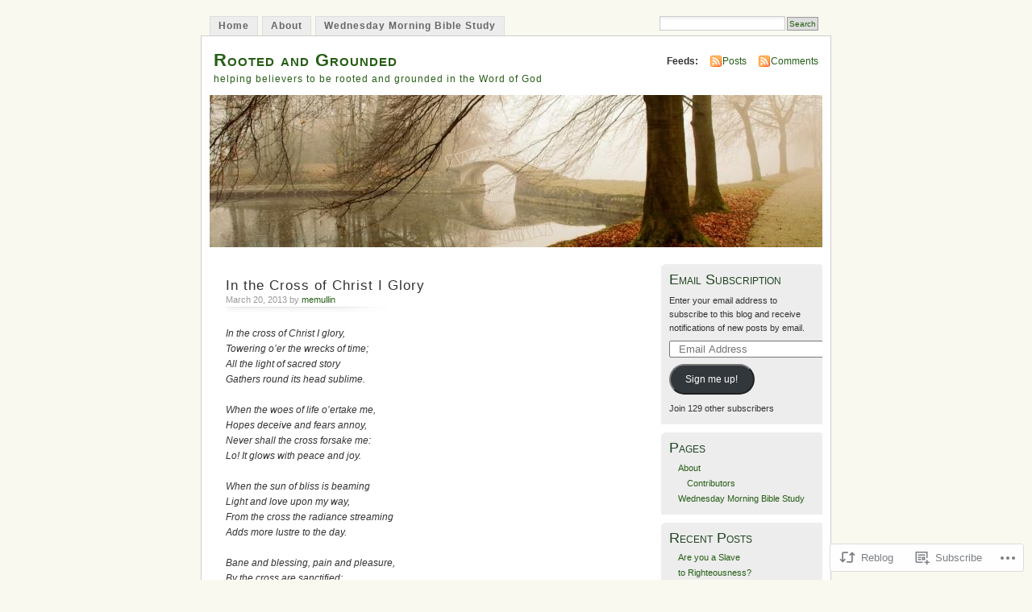

--- FILE ---
content_type: text/html; charset=UTF-8
request_url: https://rootedandgrounded.me/2013/03/20/in-the-cross-of-christ-i-glory/
body_size: 20116
content:
<!DOCTYPE html PUBLIC "-//W3C//DTD XHTML 1.0 Transitional//EN" "http://www.w3.org/TR/xhtml1/DTD/xhtml1-transitional.dtd">
<html xmlns="http://www.w3.org/1999/xhtml" lang="en">
<head profile="http://gmpg.org/xfn/11">
<meta http-equiv="Content-Type" content="text/html; charset=UTF-8" />
<title>In the Cross of Christ I Glory | Rooted and Grounded</title>
<link rel="pingback" href="https://rootedandgrounded.me/xmlrpc.php" />
<meta name='robots' content='max-image-preview:large' />

<!-- Async WordPress.com Remote Login -->
<script id="wpcom_remote_login_js">
var wpcom_remote_login_extra_auth = '';
function wpcom_remote_login_remove_dom_node_id( element_id ) {
	var dom_node = document.getElementById( element_id );
	if ( dom_node ) { dom_node.parentNode.removeChild( dom_node ); }
}
function wpcom_remote_login_remove_dom_node_classes( class_name ) {
	var dom_nodes = document.querySelectorAll( '.' + class_name );
	for ( var i = 0; i < dom_nodes.length; i++ ) {
		dom_nodes[ i ].parentNode.removeChild( dom_nodes[ i ] );
	}
}
function wpcom_remote_login_final_cleanup() {
	wpcom_remote_login_remove_dom_node_classes( "wpcom_remote_login_msg" );
	wpcom_remote_login_remove_dom_node_id( "wpcom_remote_login_key" );
	wpcom_remote_login_remove_dom_node_id( "wpcom_remote_login_validate" );
	wpcom_remote_login_remove_dom_node_id( "wpcom_remote_login_js" );
	wpcom_remote_login_remove_dom_node_id( "wpcom_request_access_iframe" );
	wpcom_remote_login_remove_dom_node_id( "wpcom_request_access_styles" );
}

// Watch for messages back from the remote login
window.addEventListener( "message", function( e ) {
	if ( e.origin === "https://r-login.wordpress.com" ) {
		var data = {};
		try {
			data = JSON.parse( e.data );
		} catch( e ) {
			wpcom_remote_login_final_cleanup();
			return;
		}

		if ( data.msg === 'LOGIN' ) {
			// Clean up the login check iframe
			wpcom_remote_login_remove_dom_node_id( "wpcom_remote_login_key" );

			var id_regex = new RegExp( /^[0-9]+$/ );
			var token_regex = new RegExp( /^.*|.*|.*$/ );
			if (
				token_regex.test( data.token )
				&& id_regex.test( data.wpcomid )
			) {
				// We have everything we need to ask for a login
				var script = document.createElement( "script" );
				script.setAttribute( "id", "wpcom_remote_login_validate" );
				script.src = '/remote-login.php?wpcom_remote_login=validate'
					+ '&wpcomid=' + data.wpcomid
					+ '&token=' + encodeURIComponent( data.token )
					+ '&host=' + window.location.protocol
					+ '//' + window.location.hostname
					+ '&postid=1160'
					+ '&is_singular=1';
				document.body.appendChild( script );
			}

			return;
		}

		// Safari ITP, not logged in, so redirect
		if ( data.msg === 'LOGIN-REDIRECT' ) {
			window.location = 'https://wordpress.com/log-in?redirect_to=' + window.location.href;
			return;
		}

		// Safari ITP, storage access failed, remove the request
		if ( data.msg === 'LOGIN-REMOVE' ) {
			var css_zap = 'html { -webkit-transition: margin-top 1s; transition: margin-top 1s; } /* 9001 */ html { margin-top: 0 !important; } * html body { margin-top: 0 !important; } @media screen and ( max-width: 782px ) { html { margin-top: 0 !important; } * html body { margin-top: 0 !important; } }';
			var style_zap = document.createElement( 'style' );
			style_zap.type = 'text/css';
			style_zap.appendChild( document.createTextNode( css_zap ) );
			document.body.appendChild( style_zap );

			var e = document.getElementById( 'wpcom_request_access_iframe' );
			e.parentNode.removeChild( e );

			document.cookie = 'wordpress_com_login_access=denied; path=/; max-age=31536000';

			return;
		}

		// Safari ITP
		if ( data.msg === 'REQUEST_ACCESS' ) {
			console.log( 'request access: safari' );

			// Check ITP iframe enable/disable knob
			if ( wpcom_remote_login_extra_auth !== 'safari_itp_iframe' ) {
				return;
			}

			// If we are in a "private window" there is no ITP.
			var private_window = false;
			try {
				var opendb = window.openDatabase( null, null, null, null );
			} catch( e ) {
				private_window = true;
			}

			if ( private_window ) {
				console.log( 'private window' );
				return;
			}

			var iframe = document.createElement( 'iframe' );
			iframe.id = 'wpcom_request_access_iframe';
			iframe.setAttribute( 'scrolling', 'no' );
			iframe.setAttribute( 'sandbox', 'allow-storage-access-by-user-activation allow-scripts allow-same-origin allow-top-navigation-by-user-activation' );
			iframe.src = 'https://r-login.wordpress.com/remote-login.php?wpcom_remote_login=request_access&origin=' + encodeURIComponent( data.origin ) + '&wpcomid=' + encodeURIComponent( data.wpcomid );

			var css = 'html { -webkit-transition: margin-top 1s; transition: margin-top 1s; } /* 9001 */ html { margin-top: 46px !important; } * html body { margin-top: 46px !important; } @media screen and ( max-width: 660px ) { html { margin-top: 71px !important; } * html body { margin-top: 71px !important; } #wpcom_request_access_iframe { display: block; height: 71px !important; } } #wpcom_request_access_iframe { border: 0px; height: 46px; position: fixed; top: 0; left: 0; width: 100%; min-width: 100%; z-index: 99999; background: #23282d; } ';

			var style = document.createElement( 'style' );
			style.type = 'text/css';
			style.id = 'wpcom_request_access_styles';
			style.appendChild( document.createTextNode( css ) );
			document.body.appendChild( style );

			document.body.appendChild( iframe );
		}

		if ( data.msg === 'DONE' ) {
			wpcom_remote_login_final_cleanup();
		}
	}
}, false );

// Inject the remote login iframe after the page has had a chance to load
// more critical resources
window.addEventListener( "DOMContentLoaded", function( e ) {
	var iframe = document.createElement( "iframe" );
	iframe.style.display = "none";
	iframe.setAttribute( "scrolling", "no" );
	iframe.setAttribute( "id", "wpcom_remote_login_key" );
	iframe.src = "https://r-login.wordpress.com/remote-login.php"
		+ "?wpcom_remote_login=key"
		+ "&origin=aHR0cHM6Ly9yb290ZWRhbmRncm91bmRlZC5tZQ%3D%3D"
		+ "&wpcomid=10836838"
		+ "&time=" + Math.floor( Date.now() / 1000 );
	document.body.appendChild( iframe );
}, false );
</script>
<link rel='dns-prefetch' href='//s0.wp.com' />
<link rel="alternate" type="application/rss+xml" title="Rooted and Grounded &raquo; Feed" href="https://rootedandgrounded.me/feed/" />
<link rel="alternate" type="application/rss+xml" title="Rooted and Grounded &raquo; Comments Feed" href="https://rootedandgrounded.me/comments/feed/" />
	<script type="text/javascript">
		/* <![CDATA[ */
		function addLoadEvent(func) {
			var oldonload = window.onload;
			if (typeof window.onload != 'function') {
				window.onload = func;
			} else {
				window.onload = function () {
					oldonload();
					func();
				}
			}
		}
		/* ]]> */
	</script>
	<link crossorigin='anonymous' rel='stylesheet' id='all-css-0-1' href='/_static/??-eJx9jFEKwkAMBS/kGqqV+iOepW5jTXc3CSaL9PZaEQQp/jwYeDPw0BCFHdmh1KC5jsQGE7r2MX0YisgyQ81ocMfcOw5BxfyHttFsA+vJTAm/4Tf9uxNficln8BuWl6j1AoXM5yySFvFcTk132O+Obde00xMJa0rZ&cssminify=yes' type='text/css' media='all' />
<style id='wp-emoji-styles-inline-css'>

	img.wp-smiley, img.emoji {
		display: inline !important;
		border: none !important;
		box-shadow: none !important;
		height: 1em !important;
		width: 1em !important;
		margin: 0 0.07em !important;
		vertical-align: -0.1em !important;
		background: none !important;
		padding: 0 !important;
	}
/*# sourceURL=wp-emoji-styles-inline-css */
</style>
<link crossorigin='anonymous' rel='stylesheet' id='all-css-2-1' href='/wp-content/plugins/gutenberg-core/v22.2.0/build/styles/block-library/style.css?m=1764855221i&cssminify=yes' type='text/css' media='all' />
<style id='wp-block-library-inline-css'>
.has-text-align-justify {
	text-align:justify;
}
.has-text-align-justify{text-align:justify;}

/*# sourceURL=wp-block-library-inline-css */
</style><style id='global-styles-inline-css'>
:root{--wp--preset--aspect-ratio--square: 1;--wp--preset--aspect-ratio--4-3: 4/3;--wp--preset--aspect-ratio--3-4: 3/4;--wp--preset--aspect-ratio--3-2: 3/2;--wp--preset--aspect-ratio--2-3: 2/3;--wp--preset--aspect-ratio--16-9: 16/9;--wp--preset--aspect-ratio--9-16: 9/16;--wp--preset--color--black: #000000;--wp--preset--color--cyan-bluish-gray: #abb8c3;--wp--preset--color--white: #ffffff;--wp--preset--color--pale-pink: #f78da7;--wp--preset--color--vivid-red: #cf2e2e;--wp--preset--color--luminous-vivid-orange: #ff6900;--wp--preset--color--luminous-vivid-amber: #fcb900;--wp--preset--color--light-green-cyan: #7bdcb5;--wp--preset--color--vivid-green-cyan: #00d084;--wp--preset--color--pale-cyan-blue: #8ed1fc;--wp--preset--color--vivid-cyan-blue: #0693e3;--wp--preset--color--vivid-purple: #9b51e0;--wp--preset--gradient--vivid-cyan-blue-to-vivid-purple: linear-gradient(135deg,rgb(6,147,227) 0%,rgb(155,81,224) 100%);--wp--preset--gradient--light-green-cyan-to-vivid-green-cyan: linear-gradient(135deg,rgb(122,220,180) 0%,rgb(0,208,130) 100%);--wp--preset--gradient--luminous-vivid-amber-to-luminous-vivid-orange: linear-gradient(135deg,rgb(252,185,0) 0%,rgb(255,105,0) 100%);--wp--preset--gradient--luminous-vivid-orange-to-vivid-red: linear-gradient(135deg,rgb(255,105,0) 0%,rgb(207,46,46) 100%);--wp--preset--gradient--very-light-gray-to-cyan-bluish-gray: linear-gradient(135deg,rgb(238,238,238) 0%,rgb(169,184,195) 100%);--wp--preset--gradient--cool-to-warm-spectrum: linear-gradient(135deg,rgb(74,234,220) 0%,rgb(151,120,209) 20%,rgb(207,42,186) 40%,rgb(238,44,130) 60%,rgb(251,105,98) 80%,rgb(254,248,76) 100%);--wp--preset--gradient--blush-light-purple: linear-gradient(135deg,rgb(255,206,236) 0%,rgb(152,150,240) 100%);--wp--preset--gradient--blush-bordeaux: linear-gradient(135deg,rgb(254,205,165) 0%,rgb(254,45,45) 50%,rgb(107,0,62) 100%);--wp--preset--gradient--luminous-dusk: linear-gradient(135deg,rgb(255,203,112) 0%,rgb(199,81,192) 50%,rgb(65,88,208) 100%);--wp--preset--gradient--pale-ocean: linear-gradient(135deg,rgb(255,245,203) 0%,rgb(182,227,212) 50%,rgb(51,167,181) 100%);--wp--preset--gradient--electric-grass: linear-gradient(135deg,rgb(202,248,128) 0%,rgb(113,206,126) 100%);--wp--preset--gradient--midnight: linear-gradient(135deg,rgb(2,3,129) 0%,rgb(40,116,252) 100%);--wp--preset--font-size--small: 13px;--wp--preset--font-size--medium: 20px;--wp--preset--font-size--large: 36px;--wp--preset--font-size--x-large: 42px;--wp--preset--font-family--albert-sans: 'Albert Sans', sans-serif;--wp--preset--font-family--alegreya: Alegreya, serif;--wp--preset--font-family--arvo: Arvo, serif;--wp--preset--font-family--bodoni-moda: 'Bodoni Moda', serif;--wp--preset--font-family--bricolage-grotesque: 'Bricolage Grotesque', sans-serif;--wp--preset--font-family--cabin: Cabin, sans-serif;--wp--preset--font-family--chivo: Chivo, sans-serif;--wp--preset--font-family--commissioner: Commissioner, sans-serif;--wp--preset--font-family--cormorant: Cormorant, serif;--wp--preset--font-family--courier-prime: 'Courier Prime', monospace;--wp--preset--font-family--crimson-pro: 'Crimson Pro', serif;--wp--preset--font-family--dm-mono: 'DM Mono', monospace;--wp--preset--font-family--dm-sans: 'DM Sans', sans-serif;--wp--preset--font-family--dm-serif-display: 'DM Serif Display', serif;--wp--preset--font-family--domine: Domine, serif;--wp--preset--font-family--eb-garamond: 'EB Garamond', serif;--wp--preset--font-family--epilogue: Epilogue, sans-serif;--wp--preset--font-family--fahkwang: Fahkwang, sans-serif;--wp--preset--font-family--figtree: Figtree, sans-serif;--wp--preset--font-family--fira-sans: 'Fira Sans', sans-serif;--wp--preset--font-family--fjalla-one: 'Fjalla One', sans-serif;--wp--preset--font-family--fraunces: Fraunces, serif;--wp--preset--font-family--gabarito: Gabarito, system-ui;--wp--preset--font-family--ibm-plex-mono: 'IBM Plex Mono', monospace;--wp--preset--font-family--ibm-plex-sans: 'IBM Plex Sans', sans-serif;--wp--preset--font-family--ibarra-real-nova: 'Ibarra Real Nova', serif;--wp--preset--font-family--instrument-serif: 'Instrument Serif', serif;--wp--preset--font-family--inter: Inter, sans-serif;--wp--preset--font-family--josefin-sans: 'Josefin Sans', sans-serif;--wp--preset--font-family--jost: Jost, sans-serif;--wp--preset--font-family--libre-baskerville: 'Libre Baskerville', serif;--wp--preset--font-family--libre-franklin: 'Libre Franklin', sans-serif;--wp--preset--font-family--literata: Literata, serif;--wp--preset--font-family--lora: Lora, serif;--wp--preset--font-family--merriweather: Merriweather, serif;--wp--preset--font-family--montserrat: Montserrat, sans-serif;--wp--preset--font-family--newsreader: Newsreader, serif;--wp--preset--font-family--noto-sans-mono: 'Noto Sans Mono', sans-serif;--wp--preset--font-family--nunito: Nunito, sans-serif;--wp--preset--font-family--open-sans: 'Open Sans', sans-serif;--wp--preset--font-family--overpass: Overpass, sans-serif;--wp--preset--font-family--pt-serif: 'PT Serif', serif;--wp--preset--font-family--petrona: Petrona, serif;--wp--preset--font-family--piazzolla: Piazzolla, serif;--wp--preset--font-family--playfair-display: 'Playfair Display', serif;--wp--preset--font-family--plus-jakarta-sans: 'Plus Jakarta Sans', sans-serif;--wp--preset--font-family--poppins: Poppins, sans-serif;--wp--preset--font-family--raleway: Raleway, sans-serif;--wp--preset--font-family--roboto: Roboto, sans-serif;--wp--preset--font-family--roboto-slab: 'Roboto Slab', serif;--wp--preset--font-family--rubik: Rubik, sans-serif;--wp--preset--font-family--rufina: Rufina, serif;--wp--preset--font-family--sora: Sora, sans-serif;--wp--preset--font-family--source-sans-3: 'Source Sans 3', sans-serif;--wp--preset--font-family--source-serif-4: 'Source Serif 4', serif;--wp--preset--font-family--space-mono: 'Space Mono', monospace;--wp--preset--font-family--syne: Syne, sans-serif;--wp--preset--font-family--texturina: Texturina, serif;--wp--preset--font-family--urbanist: Urbanist, sans-serif;--wp--preset--font-family--work-sans: 'Work Sans', sans-serif;--wp--preset--spacing--20: 0.44rem;--wp--preset--spacing--30: 0.67rem;--wp--preset--spacing--40: 1rem;--wp--preset--spacing--50: 1.5rem;--wp--preset--spacing--60: 2.25rem;--wp--preset--spacing--70: 3.38rem;--wp--preset--spacing--80: 5.06rem;--wp--preset--shadow--natural: 6px 6px 9px rgba(0, 0, 0, 0.2);--wp--preset--shadow--deep: 12px 12px 50px rgba(0, 0, 0, 0.4);--wp--preset--shadow--sharp: 6px 6px 0px rgba(0, 0, 0, 0.2);--wp--preset--shadow--outlined: 6px 6px 0px -3px rgb(255, 255, 255), 6px 6px rgb(0, 0, 0);--wp--preset--shadow--crisp: 6px 6px 0px rgb(0, 0, 0);}:where(.is-layout-flex){gap: 0.5em;}:where(.is-layout-grid){gap: 0.5em;}body .is-layout-flex{display: flex;}.is-layout-flex{flex-wrap: wrap;align-items: center;}.is-layout-flex > :is(*, div){margin: 0;}body .is-layout-grid{display: grid;}.is-layout-grid > :is(*, div){margin: 0;}:where(.wp-block-columns.is-layout-flex){gap: 2em;}:where(.wp-block-columns.is-layout-grid){gap: 2em;}:where(.wp-block-post-template.is-layout-flex){gap: 1.25em;}:where(.wp-block-post-template.is-layout-grid){gap: 1.25em;}.has-black-color{color: var(--wp--preset--color--black) !important;}.has-cyan-bluish-gray-color{color: var(--wp--preset--color--cyan-bluish-gray) !important;}.has-white-color{color: var(--wp--preset--color--white) !important;}.has-pale-pink-color{color: var(--wp--preset--color--pale-pink) !important;}.has-vivid-red-color{color: var(--wp--preset--color--vivid-red) !important;}.has-luminous-vivid-orange-color{color: var(--wp--preset--color--luminous-vivid-orange) !important;}.has-luminous-vivid-amber-color{color: var(--wp--preset--color--luminous-vivid-amber) !important;}.has-light-green-cyan-color{color: var(--wp--preset--color--light-green-cyan) !important;}.has-vivid-green-cyan-color{color: var(--wp--preset--color--vivid-green-cyan) !important;}.has-pale-cyan-blue-color{color: var(--wp--preset--color--pale-cyan-blue) !important;}.has-vivid-cyan-blue-color{color: var(--wp--preset--color--vivid-cyan-blue) !important;}.has-vivid-purple-color{color: var(--wp--preset--color--vivid-purple) !important;}.has-black-background-color{background-color: var(--wp--preset--color--black) !important;}.has-cyan-bluish-gray-background-color{background-color: var(--wp--preset--color--cyan-bluish-gray) !important;}.has-white-background-color{background-color: var(--wp--preset--color--white) !important;}.has-pale-pink-background-color{background-color: var(--wp--preset--color--pale-pink) !important;}.has-vivid-red-background-color{background-color: var(--wp--preset--color--vivid-red) !important;}.has-luminous-vivid-orange-background-color{background-color: var(--wp--preset--color--luminous-vivid-orange) !important;}.has-luminous-vivid-amber-background-color{background-color: var(--wp--preset--color--luminous-vivid-amber) !important;}.has-light-green-cyan-background-color{background-color: var(--wp--preset--color--light-green-cyan) !important;}.has-vivid-green-cyan-background-color{background-color: var(--wp--preset--color--vivid-green-cyan) !important;}.has-pale-cyan-blue-background-color{background-color: var(--wp--preset--color--pale-cyan-blue) !important;}.has-vivid-cyan-blue-background-color{background-color: var(--wp--preset--color--vivid-cyan-blue) !important;}.has-vivid-purple-background-color{background-color: var(--wp--preset--color--vivid-purple) !important;}.has-black-border-color{border-color: var(--wp--preset--color--black) !important;}.has-cyan-bluish-gray-border-color{border-color: var(--wp--preset--color--cyan-bluish-gray) !important;}.has-white-border-color{border-color: var(--wp--preset--color--white) !important;}.has-pale-pink-border-color{border-color: var(--wp--preset--color--pale-pink) !important;}.has-vivid-red-border-color{border-color: var(--wp--preset--color--vivid-red) !important;}.has-luminous-vivid-orange-border-color{border-color: var(--wp--preset--color--luminous-vivid-orange) !important;}.has-luminous-vivid-amber-border-color{border-color: var(--wp--preset--color--luminous-vivid-amber) !important;}.has-light-green-cyan-border-color{border-color: var(--wp--preset--color--light-green-cyan) !important;}.has-vivid-green-cyan-border-color{border-color: var(--wp--preset--color--vivid-green-cyan) !important;}.has-pale-cyan-blue-border-color{border-color: var(--wp--preset--color--pale-cyan-blue) !important;}.has-vivid-cyan-blue-border-color{border-color: var(--wp--preset--color--vivid-cyan-blue) !important;}.has-vivid-purple-border-color{border-color: var(--wp--preset--color--vivid-purple) !important;}.has-vivid-cyan-blue-to-vivid-purple-gradient-background{background: var(--wp--preset--gradient--vivid-cyan-blue-to-vivid-purple) !important;}.has-light-green-cyan-to-vivid-green-cyan-gradient-background{background: var(--wp--preset--gradient--light-green-cyan-to-vivid-green-cyan) !important;}.has-luminous-vivid-amber-to-luminous-vivid-orange-gradient-background{background: var(--wp--preset--gradient--luminous-vivid-amber-to-luminous-vivid-orange) !important;}.has-luminous-vivid-orange-to-vivid-red-gradient-background{background: var(--wp--preset--gradient--luminous-vivid-orange-to-vivid-red) !important;}.has-very-light-gray-to-cyan-bluish-gray-gradient-background{background: var(--wp--preset--gradient--very-light-gray-to-cyan-bluish-gray) !important;}.has-cool-to-warm-spectrum-gradient-background{background: var(--wp--preset--gradient--cool-to-warm-spectrum) !important;}.has-blush-light-purple-gradient-background{background: var(--wp--preset--gradient--blush-light-purple) !important;}.has-blush-bordeaux-gradient-background{background: var(--wp--preset--gradient--blush-bordeaux) !important;}.has-luminous-dusk-gradient-background{background: var(--wp--preset--gradient--luminous-dusk) !important;}.has-pale-ocean-gradient-background{background: var(--wp--preset--gradient--pale-ocean) !important;}.has-electric-grass-gradient-background{background: var(--wp--preset--gradient--electric-grass) !important;}.has-midnight-gradient-background{background: var(--wp--preset--gradient--midnight) !important;}.has-small-font-size{font-size: var(--wp--preset--font-size--small) !important;}.has-medium-font-size{font-size: var(--wp--preset--font-size--medium) !important;}.has-large-font-size{font-size: var(--wp--preset--font-size--large) !important;}.has-x-large-font-size{font-size: var(--wp--preset--font-size--x-large) !important;}.has-albert-sans-font-family{font-family: var(--wp--preset--font-family--albert-sans) !important;}.has-alegreya-font-family{font-family: var(--wp--preset--font-family--alegreya) !important;}.has-arvo-font-family{font-family: var(--wp--preset--font-family--arvo) !important;}.has-bodoni-moda-font-family{font-family: var(--wp--preset--font-family--bodoni-moda) !important;}.has-bricolage-grotesque-font-family{font-family: var(--wp--preset--font-family--bricolage-grotesque) !important;}.has-cabin-font-family{font-family: var(--wp--preset--font-family--cabin) !important;}.has-chivo-font-family{font-family: var(--wp--preset--font-family--chivo) !important;}.has-commissioner-font-family{font-family: var(--wp--preset--font-family--commissioner) !important;}.has-cormorant-font-family{font-family: var(--wp--preset--font-family--cormorant) !important;}.has-courier-prime-font-family{font-family: var(--wp--preset--font-family--courier-prime) !important;}.has-crimson-pro-font-family{font-family: var(--wp--preset--font-family--crimson-pro) !important;}.has-dm-mono-font-family{font-family: var(--wp--preset--font-family--dm-mono) !important;}.has-dm-sans-font-family{font-family: var(--wp--preset--font-family--dm-sans) !important;}.has-dm-serif-display-font-family{font-family: var(--wp--preset--font-family--dm-serif-display) !important;}.has-domine-font-family{font-family: var(--wp--preset--font-family--domine) !important;}.has-eb-garamond-font-family{font-family: var(--wp--preset--font-family--eb-garamond) !important;}.has-epilogue-font-family{font-family: var(--wp--preset--font-family--epilogue) !important;}.has-fahkwang-font-family{font-family: var(--wp--preset--font-family--fahkwang) !important;}.has-figtree-font-family{font-family: var(--wp--preset--font-family--figtree) !important;}.has-fira-sans-font-family{font-family: var(--wp--preset--font-family--fira-sans) !important;}.has-fjalla-one-font-family{font-family: var(--wp--preset--font-family--fjalla-one) !important;}.has-fraunces-font-family{font-family: var(--wp--preset--font-family--fraunces) !important;}.has-gabarito-font-family{font-family: var(--wp--preset--font-family--gabarito) !important;}.has-ibm-plex-mono-font-family{font-family: var(--wp--preset--font-family--ibm-plex-mono) !important;}.has-ibm-plex-sans-font-family{font-family: var(--wp--preset--font-family--ibm-plex-sans) !important;}.has-ibarra-real-nova-font-family{font-family: var(--wp--preset--font-family--ibarra-real-nova) !important;}.has-instrument-serif-font-family{font-family: var(--wp--preset--font-family--instrument-serif) !important;}.has-inter-font-family{font-family: var(--wp--preset--font-family--inter) !important;}.has-josefin-sans-font-family{font-family: var(--wp--preset--font-family--josefin-sans) !important;}.has-jost-font-family{font-family: var(--wp--preset--font-family--jost) !important;}.has-libre-baskerville-font-family{font-family: var(--wp--preset--font-family--libre-baskerville) !important;}.has-libre-franklin-font-family{font-family: var(--wp--preset--font-family--libre-franklin) !important;}.has-literata-font-family{font-family: var(--wp--preset--font-family--literata) !important;}.has-lora-font-family{font-family: var(--wp--preset--font-family--lora) !important;}.has-merriweather-font-family{font-family: var(--wp--preset--font-family--merriweather) !important;}.has-montserrat-font-family{font-family: var(--wp--preset--font-family--montserrat) !important;}.has-newsreader-font-family{font-family: var(--wp--preset--font-family--newsreader) !important;}.has-noto-sans-mono-font-family{font-family: var(--wp--preset--font-family--noto-sans-mono) !important;}.has-nunito-font-family{font-family: var(--wp--preset--font-family--nunito) !important;}.has-open-sans-font-family{font-family: var(--wp--preset--font-family--open-sans) !important;}.has-overpass-font-family{font-family: var(--wp--preset--font-family--overpass) !important;}.has-pt-serif-font-family{font-family: var(--wp--preset--font-family--pt-serif) !important;}.has-petrona-font-family{font-family: var(--wp--preset--font-family--petrona) !important;}.has-piazzolla-font-family{font-family: var(--wp--preset--font-family--piazzolla) !important;}.has-playfair-display-font-family{font-family: var(--wp--preset--font-family--playfair-display) !important;}.has-plus-jakarta-sans-font-family{font-family: var(--wp--preset--font-family--plus-jakarta-sans) !important;}.has-poppins-font-family{font-family: var(--wp--preset--font-family--poppins) !important;}.has-raleway-font-family{font-family: var(--wp--preset--font-family--raleway) !important;}.has-roboto-font-family{font-family: var(--wp--preset--font-family--roboto) !important;}.has-roboto-slab-font-family{font-family: var(--wp--preset--font-family--roboto-slab) !important;}.has-rubik-font-family{font-family: var(--wp--preset--font-family--rubik) !important;}.has-rufina-font-family{font-family: var(--wp--preset--font-family--rufina) !important;}.has-sora-font-family{font-family: var(--wp--preset--font-family--sora) !important;}.has-source-sans-3-font-family{font-family: var(--wp--preset--font-family--source-sans-3) !important;}.has-source-serif-4-font-family{font-family: var(--wp--preset--font-family--source-serif-4) !important;}.has-space-mono-font-family{font-family: var(--wp--preset--font-family--space-mono) !important;}.has-syne-font-family{font-family: var(--wp--preset--font-family--syne) !important;}.has-texturina-font-family{font-family: var(--wp--preset--font-family--texturina) !important;}.has-urbanist-font-family{font-family: var(--wp--preset--font-family--urbanist) !important;}.has-work-sans-font-family{font-family: var(--wp--preset--font-family--work-sans) !important;}
/*# sourceURL=global-styles-inline-css */
</style>

<style id='classic-theme-styles-inline-css'>
/*! This file is auto-generated */
.wp-block-button__link{color:#fff;background-color:#32373c;border-radius:9999px;box-shadow:none;text-decoration:none;padding:calc(.667em + 2px) calc(1.333em + 2px);font-size:1.125em}.wp-block-file__button{background:#32373c;color:#fff;text-decoration:none}
/*# sourceURL=/wp-includes/css/classic-themes.min.css */
</style>
<link crossorigin='anonymous' rel='stylesheet' id='all-css-4-1' href='/_static/??-eJx9jcsKAjEMRX/IGIYRHwvxW9oaa7VpSh8M8/dmcKMos0lyL+cQnDI4SY1SQ+6QY/chVXRSSHvOpqESTNdgKBIrtnW1bvC/NmV1wNpcqFbQyaEztLuK9cd715i7RQ61zVHkicumtReFbBSvp0elPuKa5EkgijMtSPoKcIsmlEW98Hk47Ib9aRzH4+MFIZBoeA==&cssminify=yes' type='text/css' media='all' />
<link crossorigin='anonymous' rel='stylesheet' id='print-css-5-1' href='/wp-content/mu-plugins/global-print/global-print.css?m=1465851035i&cssminify=yes' type='text/css' media='print' />
<style id='jetpack-global-styles-frontend-style-inline-css'>
:root { --font-headings: unset; --font-base: unset; --font-headings-default: -apple-system,BlinkMacSystemFont,"Segoe UI",Roboto,Oxygen-Sans,Ubuntu,Cantarell,"Helvetica Neue",sans-serif; --font-base-default: -apple-system,BlinkMacSystemFont,"Segoe UI",Roboto,Oxygen-Sans,Ubuntu,Cantarell,"Helvetica Neue",sans-serif;}
/*# sourceURL=jetpack-global-styles-frontend-style-inline-css */
</style>
<link crossorigin='anonymous' rel='stylesheet' id='all-css-8-1' href='/_static/??-eJyNjcEKwjAQRH/IuFRT6kX8FNkmS5K6yQY3Qfx7bfEiXrwM82B4A49qnJRGpUHupnIPqSgs1Cq624chi6zhO5OCRryTR++fW00l7J3qDv43XVNxoOISsmEJol/wY2uR8vs3WggsM/I6uOTzMI3Hw8lOg11eUT1JKA==&cssminify=yes' type='text/css' media='all' />
<script type="text/javascript" id="jetpack_related-posts-js-extra">
/* <![CDATA[ */
var related_posts_js_options = {"post_heading":"h4"};
//# sourceURL=jetpack_related-posts-js-extra
/* ]]> */
</script>
<script type="text/javascript" id="wpcom-actionbar-placeholder-js-extra">
/* <![CDATA[ */
var actionbardata = {"siteID":"10836838","postID":"1160","siteURL":"https://rootedandgrounded.me","xhrURL":"https://rootedandgrounded.me/wp-admin/admin-ajax.php","nonce":"c6f23b6da4","isLoggedIn":"","statusMessage":"","subsEmailDefault":"instantly","proxyScriptUrl":"https://s0.wp.com/wp-content/js/wpcom-proxy-request.js?m=1513050504i&amp;ver=20211021","shortlink":"https://wp.me/pJt9I-iI","i18n":{"followedText":"New posts from this site will now appear in your \u003Ca href=\"https://wordpress.com/reader\"\u003EReader\u003C/a\u003E","foldBar":"Collapse this bar","unfoldBar":"Expand this bar","shortLinkCopied":"Shortlink copied to clipboard."}};
//# sourceURL=wpcom-actionbar-placeholder-js-extra
/* ]]> */
</script>
<script type="text/javascript" id="jetpack-mu-wpcom-settings-js-before">
/* <![CDATA[ */
var JETPACK_MU_WPCOM_SETTINGS = {"assetsUrl":"https://s0.wp.com/wp-content/mu-plugins/jetpack-mu-wpcom-plugin/moon/jetpack_vendor/automattic/jetpack-mu-wpcom/src/build/"};
//# sourceURL=jetpack-mu-wpcom-settings-js-before
/* ]]> */
</script>
<script crossorigin='anonymous' type='text/javascript'  src='/_static/??/wp-content/mu-plugins/jetpack-plugin/moon/_inc/build/related-posts/related-posts.min.js,/wp-content/js/rlt-proxy.js?m=1755006225j'></script>
<script type="text/javascript" id="rlt-proxy-js-after">
/* <![CDATA[ */
	rltInitialize( {"token":null,"iframeOrigins":["https:\/\/widgets.wp.com"]} );
//# sourceURL=rlt-proxy-js-after
/* ]]> */
</script>
<link rel="EditURI" type="application/rsd+xml" title="RSD" href="https://rootedandgrounded.wordpress.com/xmlrpc.php?rsd" />
<meta name="generator" content="WordPress.com" />
<link rel="canonical" href="https://rootedandgrounded.me/2013/03/20/in-the-cross-of-christ-i-glory/" />
<link rel='shortlink' href='https://wp.me/pJt9I-iI' />
<link rel="alternate" type="application/json+oembed" href="https://public-api.wordpress.com/oembed/?format=json&amp;url=https%3A%2F%2Frootedandgrounded.me%2F2013%2F03%2F20%2Fin-the-cross-of-christ-i-glory%2F&amp;for=wpcom-auto-discovery" /><link rel="alternate" type="application/xml+oembed" href="https://public-api.wordpress.com/oembed/?format=xml&amp;url=https%3A%2F%2Frootedandgrounded.me%2F2013%2F03%2F20%2Fin-the-cross-of-christ-i-glory%2F&amp;for=wpcom-auto-discovery" />
<!-- Jetpack Open Graph Tags -->
<meta property="og:type" content="article" />
<meta property="og:title" content="In the Cross of Christ I Glory" />
<meta property="og:url" content="https://rootedandgrounded.me/2013/03/20/in-the-cross-of-christ-i-glory/" />
<meta property="og:description" content="In the cross of Christ I glory,Towering o&#8217;er the wrecks of time;All the light of sacred storyGathers round its head sublime. When the woes of life o&#8217;ertake me,Hopes deceive and fears an…" />
<meta property="article:published_time" content="2013-03-20T15:11:20+00:00" />
<meta property="article:modified_time" content="2013-03-04T16:09:33+00:00" />
<meta property="og:site_name" content="Rooted and Grounded" />
<meta property="og:image" content="https://s0.wp.com/i/blank.jpg?m=1383295312i" />
<meta property="og:image:width" content="200" />
<meta property="og:image:height" content="200" />
<meta property="og:image:alt" content="" />
<meta property="og:locale" content="en_US" />
<meta property="article:publisher" content="https://www.facebook.com/WordPresscom" />
<meta name="twitter:text:title" content="In the Cross of Christ I&nbsp;Glory" />
<meta name="twitter:card" content="summary" />

<!-- End Jetpack Open Graph Tags -->
<link rel="shortcut icon" type="image/x-icon" href="https://s0.wp.com/i/favicon.ico?m=1713425267i" sizes="16x16 24x24 32x32 48x48" />
<link rel="icon" type="image/x-icon" href="https://s0.wp.com/i/favicon.ico?m=1713425267i" sizes="16x16 24x24 32x32 48x48" />
<link rel="apple-touch-icon" href="https://s0.wp.com/i/webclip.png?m=1713868326i" />
<link rel='openid.server' href='https://rootedandgrounded.me/?openidserver=1' />
<link rel='openid.delegate' href='https://rootedandgrounded.me/' />
<link rel="search" type="application/opensearchdescription+xml" href="https://rootedandgrounded.me/osd.xml" title="Rooted and Grounded" />
<link rel="search" type="application/opensearchdescription+xml" href="https://s1.wp.com/opensearch.xml" title="WordPress.com" />
		<style id="wpcom-hotfix-masterbar-style">
			@media screen and (min-width: 783px) {
				#wpadminbar .quicklinks li#wp-admin-bar-my-account.with-avatar > a img {
					margin-top: 5px;
				}
			}
		</style>
		<meta name="description" content="In the cross of Christ I glory,Towering o&#039;er the wrecks of time;All the light of sacred storyGathers round its head sublime. When the woes of life o&#039;ertake me,Hopes deceive and fears annoy,Never shall the cross forsake me:Lo! It glows with peace and joy. When the sun of bliss is beamingLight and love upon my way,From the cross&hellip;" />
<style type="text/css">
			#header h1 a,
		#header h2 {
			color: #265E15 !important;
		}
				#headerimage {
			background: url('https://s0.wp.com/wp-content/themes/pub/mistylook/img/misty.jpg?m=1391151625i') no-repeat;
			height: 200px;
		}
	</style>
<link crossorigin='anonymous' rel='stylesheet' id='all-css-0-3' href='/wp-content/mu-plugins/jetpack-plugin/moon/_inc/build/subscriptions/subscriptions.min.css?m=1753976312i&cssminify=yes' type='text/css' media='all' />
</head>
<body id="section-index" class="wp-singular post-template-default single single-post postid-1160 single-format-standard wp-theme-pubmistylook customizer-styles-applied jetpack-reblog-enabled">


<div id="navigation" class="clearfix">
		<div class="menu">
		<ul>
			<li ><a href="https://rootedandgrounded.me/" title="Home">Home</a></li>
			<li class="page_item page-item-2 page_item_has_children"><a href="https://rootedandgrounded.me/about/">About</a></li>
<li class="page_item page-item-6950"><a href="https://rootedandgrounded.me/wednesday-afternoon-bible-study/">Wednesday Morning Bible&nbsp;Study</a></li>
									<li class="search"><form method="get" id="searchform" action="https://rootedandgrounded.me"><input type="text" class="textbox" value="" name="s" id="s" /><input type="submit" id="searchsubmit" value="Search" /></form></li>
					</ul>
	</div>
</div><!-- end id:navigation -->

<div id="container">

<div id="header">
<h1><a href="https://rootedandgrounded.me/" title="Rooted and Grounded">Rooted and Grounded</a></h1>
<h2>helping believers to be rooted and grounded in the Word of God</h2>
</div><!-- end id:header -->


	
		<div id="feedarea">
	<dl>
		<dt><strong>Feeds:</strong></dt>

			<dd><a href="https://rootedandgrounded.me/feed/">Posts</a></dd>
	
			<dd><a href="https://rootedandgrounded.me/comments/feed/">Comments</a></dd>
		</dl>
	</div><!-- end id:feedarea -->
	
	<div id="headerimage">
</div><!-- end id:headerimage -->

<div id="content">
<div id="content-main">

		
						
			<div class="post-1160 post type-post status-publish format-standard hentry category-crucifixion category-easter category-god tag-cross tag-crucifixion tag-easter tag-jesus tag-poetry" id="post-1160">
				<div class="posttitle">
					<h2>In the Cross of Christ I&nbsp;Glory</h2>
					<p class="post-info">March 20, 2013 by <a href="https://rootedandgrounded.me/author/memullin/" title="Posts by memullin">memullin</a>  </p>
				</div>

				<div class="entry">
					<address>In the cross of Christ I glory,</address>
<address>Towering o&#8217;er the wrecks of time;</address>
<address>All the light of sacred story</address>
<address>Gathers round its head sublime.</address>
<address> </address>
<address>When the woes of life o&#8217;ertake me,</address>
<address>Hopes deceive and fears annoy,</address>
<address>Never shall the cross forsake me:</address>
<address>Lo! It glows with peace and joy.</address>
<address> </address>
<address>When the sun of bliss is beaming</address>
<address>Light and love upon my way,</address>
<address>From the cross the radiance streaming</address>
<address>Adds more lustre to the day.</address>
<address> </address>
<address>Bane and blessing, pain and pleasure,</address>
<address>By the cross are sanctified;</address>
<address>Peace is there that knows no measure,</address>
<address>Joys that through all time abide.</address>
<p>by John Bowering</p>
<div id="jp-post-flair" class="sharedaddy sd-like-enabled sd-sharing-enabled"><div class="sharedaddy sd-sharing-enabled"><div class="robots-nocontent sd-block sd-social sd-social-icon-text sd-sharing"><h3 class="sd-title">Share this:</h3><div class="sd-content"><ul><li class="share-twitter"><a rel="nofollow noopener noreferrer"
				data-shared="sharing-twitter-1160"
				class="share-twitter sd-button share-icon"
				href="https://rootedandgrounded.me/2013/03/20/in-the-cross-of-christ-i-glory/?share=twitter"
				target="_blank"
				aria-labelledby="sharing-twitter-1160"
				>
				<span id="sharing-twitter-1160" hidden>Click to share on X (Opens in new window)</span>
				<span>X</span>
			</a></li><li class="share-email"><a rel="nofollow noopener noreferrer"
				data-shared="sharing-email-1160"
				class="share-email sd-button share-icon"
				href="mailto:?subject=%5BShared%20Post%5D%20In%20the%20Cross%20of%20Christ%20I%20Glory&#038;body=https%3A%2F%2Frootedandgrounded.me%2F2013%2F03%2F20%2Fin-the-cross-of-christ-i-glory%2F&#038;share=email"
				target="_blank"
				aria-labelledby="sharing-email-1160"
				data-email-share-error-title="Do you have email set up?" data-email-share-error-text="If you&#039;re having problems sharing via email, you might not have email set up for your browser. You may need to create a new email yourself." data-email-share-nonce="d7bf5006f0" data-email-share-track-url="https://rootedandgrounded.me/2013/03/20/in-the-cross-of-christ-i-glory/?share=email">
				<span id="sharing-email-1160" hidden>Click to email a link to a friend (Opens in new window)</span>
				<span>Email</span>
			</a></li><li class="share-print"><a rel="nofollow noopener noreferrer"
				data-shared="sharing-print-1160"
				class="share-print sd-button share-icon"
				href="https://rootedandgrounded.me/2013/03/20/in-the-cross-of-christ-i-glory/#print?share=print"
				target="_blank"
				aria-labelledby="sharing-print-1160"
				>
				<span id="sharing-print-1160" hidden>Click to print (Opens in new window)</span>
				<span>Print</span>
			</a></li><li class="share-facebook"><a rel="nofollow noopener noreferrer"
				data-shared="sharing-facebook-1160"
				class="share-facebook sd-button share-icon"
				href="https://rootedandgrounded.me/2013/03/20/in-the-cross-of-christ-i-glory/?share=facebook"
				target="_blank"
				aria-labelledby="sharing-facebook-1160"
				>
				<span id="sharing-facebook-1160" hidden>Click to share on Facebook (Opens in new window)</span>
				<span>Facebook</span>
			</a></li><li class="share-end"></li></ul></div></div></div><div class='sharedaddy sd-block sd-like jetpack-likes-widget-wrapper jetpack-likes-widget-unloaded' id='like-post-wrapper-10836838-1160-694695615026d' data-src='//widgets.wp.com/likes/index.html?ver=20251220#blog_id=10836838&amp;post_id=1160&amp;origin=rootedandgrounded.wordpress.com&amp;obj_id=10836838-1160-694695615026d&amp;domain=rootedandgrounded.me' data-name='like-post-frame-10836838-1160-694695615026d' data-title='Like or Reblog'><div class='likes-widget-placeholder post-likes-widget-placeholder' style='height: 55px;'><span class='button'><span>Like</span></span> <span class='loading'>Loading...</span></div><span class='sd-text-color'></span><a class='sd-link-color'></a></div>
<div id='jp-relatedposts' class='jp-relatedposts' >
	<h3 class="jp-relatedposts-headline"><em>Related</em></h3>
</div></div>									</div>

				<p class="postmetadata">
					Posted in <a href="https://rootedandgrounded.me/category/crucifixion/" rel="category tag">Crucifixion</a>, <a href="https://rootedandgrounded.me/category/easter/" rel="category tag">Easter</a>, <a href="https://rootedandgrounded.me/category/god/" rel="category tag">God</a> | Tagged <a href="https://rootedandgrounded.me/tag/cross/" rel="tag">Cross</a>, <a href="https://rootedandgrounded.me/tag/crucifixion/" rel="tag">Crucifixion</a>, <a href="https://rootedandgrounded.me/tag/easter/" rel="tag">Easter</a>, <a href="https://rootedandgrounded.me/tag/jesus/" rel="tag">Jesus</a>, <a href="https://rootedandgrounded.me/tag/poetry/" rel="tag">Poetry</a> | 									</p>
				
<!-- You can start editing here. -->

<div class="post-content">
<p>
</p>
</div>

			</div>

		
		<p align="center"></p>

	</div><!-- end id:content-main -->
<div id="sidebar">
<ul>
<li class="sidebox"><h2><label for="subscribe-field">Email Subscription</label></h2>

			<div class="wp-block-jetpack-subscriptions__container">
			<form
				action="https://subscribe.wordpress.com"
				method="post"
				accept-charset="utf-8"
				data-blog="10836838"
				data-post_access_level="everybody"
				id="subscribe-blog"
			>
				<p>Enter your email address to subscribe to this blog and receive notifications of new posts by email.</p>
				<p id="subscribe-email">
					<label
						id="subscribe-field-label"
						for="subscribe-field"
						class="screen-reader-text"
					>
						Email Address:					</label>

					<input
							type="email"
							name="email"
							autocomplete="email"
							
							style="width: 95%; padding: 1px 10px"
							placeholder="Email Address"
							value=""
							id="subscribe-field"
							required
						/>				</p>

				<p id="subscribe-submit"
									>
					<input type="hidden" name="action" value="subscribe"/>
					<input type="hidden" name="blog_id" value="10836838"/>
					<input type="hidden" name="source" value="https://rootedandgrounded.me/2013/03/20/in-the-cross-of-christ-i-glory/"/>
					<input type="hidden" name="sub-type" value="widget"/>
					<input type="hidden" name="redirect_fragment" value="subscribe-blog"/>
					<input type="hidden" id="_wpnonce" name="_wpnonce" value="681b518e60" />					<button type="submit"
													class="wp-block-button__link"
																	>
						Sign me up!					</button>
				</p>
			</form>
							<div class="wp-block-jetpack-subscriptions__subscount">
					Join 129 other subscribers				</div>
						</div>
			
</li><li class="sidebox"><h2>Pages</h2>
			<ul>
				<li class="page_item page-item-2 page_item_has_children"><a href="https://rootedandgrounded.me/about/">About</a>
<ul class='children'>
	<li class="page_item page-item-173"><a href="https://rootedandgrounded.me/about/contributors/">Contributors</a></li>
</ul>
</li>
<li class="page_item page-item-6950"><a href="https://rootedandgrounded.me/wednesday-afternoon-bible-study/">Wednesday Morning Bible&nbsp;Study</a></li>
			</ul>

			</li>
		<li class="sidebox">
		<h2>Recent Posts</h2>
		<ul>
											<li>
					<a href="https://rootedandgrounded.me/2025/11/19/are-you-a-slave-to-righteousness/">Are you a Slave to&nbsp;Righteousness?</a>
									</li>
											<li>
					<a href="https://rootedandgrounded.me/2025/11/03/my-heart-has-a-desire/">My Heart has a&nbsp;Desire</a>
									</li>
											<li>
					<a href="https://rootedandgrounded.me/2025/10/30/bible-study-acts-chapter-16-part-3/">Bible Study Acts Chapter 16 (part&nbsp;3)</a>
									</li>
											<li>
					<a href="https://rootedandgrounded.me/2025/10/23/bible-study-acts-chapter-16-part-2/">Bible Study Acts Chapter 16 (part&nbsp;2)</a>
									</li>
											<li>
					<a href="https://rootedandgrounded.me/2025/10/17/why-god-isnt-stingy/">Why God isn&#8217;t&nbsp;Stingy</a>
									</li>
											<li>
					<a href="https://rootedandgrounded.me/2025/10/09/bible-study-acts-chapter-16-part-1/">Bible Study Acts Chapter 16 (part&nbsp;1)</a>
									</li>
											<li>
					<a href="https://rootedandgrounded.me/2025/10/06/what-is-scripture-good-for/">What is scripture good&nbsp;for?</a>
									</li>
											<li>
					<a href="https://rootedandgrounded.me/2025/10/02/bible-study-acts-chapter-15-part-2/">Bible Study Acts Chapter 15 (Part&nbsp;2)</a>
									</li>
											<li>
					<a href="https://rootedandgrounded.me/2025/09/30/above-beneath-around-within/">Above-Beneath-Around-Within</a>
									</li>
											<li>
					<a href="https://rootedandgrounded.me/2025/09/25/bible-study-act-chapter-15-part-1/">Bible Study Acts Chapter 15 (Part&nbsp;1)</a>
									</li>
					</ul>

		</li><li class="sidebox"><form role="search" method="get" id="searchform" class="searchform" action="https://rootedandgrounded.me/">
				<div>
					<label class="screen-reader-text" for="s">Search for:</label>
					<input type="text" value="" name="s" id="s" />
					<input type="submit" id="searchsubmit" value="Search" />
				</div>
			</form></li><li class="sidebox"><h2>Categories</h2><form action="https://rootedandgrounded.me" method="get"><label class="screen-reader-text" for="cat">Categories</label><select  name='cat' id='cat' class='postform'>
	<option value='-1'>Select Category</option>
	<option class="level-0" value="108800">1 John</option>
	<option class="level-0" value="88900">2 Corinthians</option>
	<option class="level-0" value="781050">A.W. Tozer</option>
	<option class="level-0" value="16715">Acts</option>
	<option class="level-0" value="7288571">Acts</option>
	<option class="level-0" value="17942">Advent</option>
	<option class="level-0" value="85757">Amos</option>
	<option class="level-0" value="702380">Amy Carmichael</option>
	<option class="level-0" value="20817">Angels</option>
	<option class="level-0" value="26141">atonement</option>
	<option class="level-0" value="372028">Attributes</option>
	<option class="level-0" value="10051">Bible</option>
	<option class="level-0" value="1018572">Bible Basics</option>
	<option class="level-0" value="2051239">Bible Quiz</option>
	<option class="level-0" value="9176">Bible Study</option>
	<option class="level-0" value="5699336">Biblical Genealogy</option>
	<option class="level-0" value="895870">Biblical Literacy</option>
	<option class="level-0" value="48362">Biographies</option>
	<option class="level-0" value="133438">Blessing</option>
	<option class="level-0" value="10832">Blood</option>
	<option class="level-0" value="619483">Book of Life</option>
	<option class="level-0" value="1063355">Books of the Bible</option>
	<option class="level-0" value="2286188">Born of the Spirit</option>
	<option class="level-0" value="154520">C.S. Lewis</option>
	<option class="level-0" value="842790">Calvary Chapel Pastors</option>
	<option class="level-0" value="15607">Christmas</option>
	<option class="level-0" value="2416">Church</option>
	<option class="level-0" value="24192">Churches</option>
	<option class="level-0" value="772981819">Come Meet Abba</option>
	<option class="level-0" value="177066">Corinthians</option>
	<option class="level-0" value="107438">Crucifixion</option>
	<option class="level-0" value="6211408">Crying out to God</option>
	<option class="level-0" value="78142">Deceit</option>
	<option class="level-0" value="1069932">Deliverer</option>
	<option class="level-0" value="456402">Dependence on God</option>
	<option class="level-0" value="49069">Deuteronomy</option>
	<option class="level-0" value="18244">Devotional</option>
	<option class="level-0" value="18653">Easter</option>
	<option class="level-0" value="108789">Ephesians</option>
	<option class="level-0" value="150843">Esther</option>
	<option class="level-0" value="214723">Exhortation</option>
	<option class="level-0" value="49067">Exodus</option>
	<option class="level-0" value="401">Faith</option>
	<option class="level-0" value="19165979">Faithful Companion</option>
	<option class="level-0" value="32976">Fear</option>
	<option class="level-0" value="71131">Forgiveness</option>
	<option class="level-0" value="6875487">Francis A. Schaeffer</option>
	<option class="level-0" value="5768">Friend</option>
	<option class="level-0" value="85739">General Epistles</option>
	<option class="level-0" value="49054">Genesis</option>
	<option class="level-0" value="205988">George Whitefield</option>
	<option class="level-0" value="7816">God</option>
	<option class="level-0" value="161923">Gospels</option>
	<option class="level-0" value="183397">Habakkuk</option>
	<option class="level-0" value="85763">Haggai</option>
	<option class="level-0" value="65078">Hebrews</option>
	<option class="level-0" value="12299473">Hindrances to prayer</option>
	<option class="level-0" value="678">History</option>
	<option class="level-0" value="112332">Holiness</option>
	<option class="level-0" value="162981">Holy</option>
	<option class="level-0" value="33380">Holy Spirit</option>
	<option class="level-0" value="3480">Homeschooling</option>
	<option class="level-0" value="20816">Hope</option>
	<option class="level-0" value="25988">Hosea</option>
	<option class="level-0" value="13912">hymns</option>
	<option class="level-0" value="31632288">In times of difficulty</option>
	<option class="level-0" value="25761">Insights</option>
	<option class="level-0" value="1549254">Isaac Watts</option>
	<option class="level-0" value="29214">Isaiah</option>
	<option class="level-0" value="9937">Israel</option>
	<option class="level-0" value="48432">James</option>
	<option class="level-0" value="1798978">Jehovah Jireh</option>
	<option class="level-0" value="85744">Jeremiah</option>
	<option class="level-0" value="27993">Jerusalem</option>
	<option class="level-0" value="4372115">Jerusalem</option>
	<option class="level-0" value="8329">Jesus</option>
	<option class="level-0" value="27491309">Jewish connections</option>
	<option class="level-0" value="760341928">Jewish connections</option>
	<option class="level-0" value="958952">Jewish Holiday</option>
	<option class="level-0" value="1114">Job</option>
	<option class="level-0" value="20107">Joel</option>
	<option class="level-0" value="16149">John</option>
	<option class="level-0" value="2882536">John 6</option>
	<option class="level-0" value="93023">John Calvin</option>
	<option class="level-0" value="216916">John Wesley</option>
	<option class="level-0" value="1998149">Jon Courson</option>
	<option class="level-0" value="85759">Jonah</option>
	<option class="level-0" value="2873">Joshua</option>
	<option class="level-0" value="390701">Knowing God</option>
	<option class="level-0" value="2054">Law</option>
	<option class="level-0" value="181082">Legalism</option>
	<option class="level-0" value="49068">Leviticus</option>
	<option class="level-0" value="33210">Light</option>
	<option class="level-0" value="3785">Love</option>
	<option class="level-0" value="6435915">Lover of my soul</option>
	<option class="level-0" value="12322">Luke</option>
	<option class="level-0" value="6298">lying</option>
	<option class="level-0" value="5440">Mark</option>
	<option class="level-0" value="175">Marketing</option>
	<option class="level-0" value="226030">Martyn Lloyd Jones</option>
	<option class="level-0" value="12323">Matthew</option>
	<option class="level-0" value="37125">Micah</option>
	<option class="level-0" value="52432">Ministries</option>
	<option class="level-0" value="143454">Moral Relativism</option>
	<option class="level-0" value="36870">Names of God</option>
	<option class="level-0" value="488364">National Day of Prayer</option>
	<option class="level-0" value="42366">New Testament</option>
	<option class="level-0" value="6180">Numbers</option>
	<option class="level-0" value="85758">Obadiah</option>
	<option class="level-0" value="324061">Offerings</option>
	<option class="level-0" value="2851">Old Testament</option>
	<option class="level-0" value="1114045">Overcomer</option>
	<option class="level-0" value="903750">Palm Sunday</option>
	<option class="level-0" value="141422">Parashat</option>
	<option class="level-0" value="721096505">Parashat Masa&#8217;Ei</option>
	<option class="level-0" value="55458">Passover</option>
	<option class="level-0" value="2232348">Paul&#8217;s Epistles</option>
	<option class="level-0" value="2128">peace</option>
	<option class="level-0" value="88873">Philippians</option>
	<option class="level-0" value="70281">Pilgrimage</option>
	<option class="level-0" value="4449311">Poem</option>
	<option class="level-0" value="30632424">Poetry and Wisdom</option>
	<option class="level-0" value="853">Prayer</option>
	<option class="level-0" value="31895">Preaching</option>
	<option class="level-0" value="42369">Prophecy</option>
	<option class="level-0" value="36569630">Prophets</option>
	<option class="level-0" value="33859">Proverbs</option>
	<option class="level-0" value="60375">Psalms</option>
	<option class="level-0" value="58232652">Quotes of famous people</option>
	<option class="level-0" value="152861">Relationship with God</option>
	<option class="level-0" value="64908">Repentance</option>
	<option class="level-0" value="1933753">Resurrection Sunday</option>
	<option class="level-0" value="57804">Revelation</option>
	<option class="level-0" value="137584">Righteousness</option>
	<option class="level-0" value="2322907">Roman&#8217;s Road</option>
	<option class="level-0" value="29213">Romans</option>
	<option class="level-0" value="52445">Ruth</option>
	<option class="level-0" value="34490813">Ruth</option>
	<option class="level-0" value="106265">Sabbath</option>
	<option class="level-0" value="56391">salvation</option>
	<option class="level-0" value="86274">Samuel</option>
	<option class="level-0" value="197316">Shabbat</option>
	<option class="level-0" value="127738">Spiritual Warfare</option>
	<option class="level-0" value="89944">St. Patrick&#8217;s Day</option>
	<option class="level-0" value="24372599">study of scripture</option>
	<option class="level-0" value="12887684">study of Torah</option>
	<option class="level-0" value="66407674">Substack</option>
	<option class="level-0" value="87247">Surrender</option>
	<option class="level-0" value="375205">Tabernacle</option>
	<option class="level-0" value="15318">Thanksgiving</option>
	<option class="level-0" value="11680326">The Book Lady</option>
	<option class="level-0" value="38085900">The Book Lady&#8217;s Favorites</option>
	<option class="level-0" value="182138">the Father</option>
	<option class="level-0" value="217511">the LORD</option>
	<option class="level-0" value="5233466">the provider</option>
	<option class="level-0" value="40265">the Word</option>
	<option class="level-0" value="41654">Timothy</option>
	<option class="level-0" value="158715">Tongue</option>
	<option class="level-0" value="10874">Torah</option>
	<option class="level-0" value="1098465">Unanswered prayers</option>
	<option class="level-0" value="1">Uncategorized</option>
	<option class="level-0" value="305438">Vengeance</option>
	<option class="level-0" value="73733">Waiting on God</option>
	<option class="level-0" value="142776">Walking with God</option>
	<option class="level-0" value="15201">Wisdom</option>
	<option class="level-0" value="7304">worship</option>
	<option class="level-0" value="85764">Zechariah</option>
	<option class="level-0" value="360775692">Zechariah</option>
	<option class="level-0" value="85762">Zephaniah</option>
	<option class="level-0" value="360773897">Zephaniah</option>
</select>
</form><script type="text/javascript">
/* <![CDATA[ */

( ( dropdownId ) => {
	const dropdown = document.getElementById( dropdownId );
	function onSelectChange() {
		setTimeout( () => {
			if ( 'escape' === dropdown.dataset.lastkey ) {
				return;
			}
			if ( dropdown.value && parseInt( dropdown.value ) > 0 && dropdown instanceof HTMLSelectElement ) {
				dropdown.parentElement.submit();
			}
		}, 250 );
	}
	function onKeyUp( event ) {
		if ( 'Escape' === event.key ) {
			dropdown.dataset.lastkey = 'escape';
		} else {
			delete dropdown.dataset.lastkey;
		}
	}
	function onClick() {
		delete dropdown.dataset.lastkey;
	}
	dropdown.addEventListener( 'keyup', onKeyUp );
	dropdown.addEventListener( 'click', onClick );
	dropdown.addEventListener( 'change', onSelectChange );
})( "cat" );

//# sourceURL=WP_Widget_Categories%3A%3Awidget
/* ]]> */
</script>
</li><li class="sidebox"><h2>Archives</h2>		<label class="screen-reader-text" for="archives-dropdown-3">Archives</label>
		<select id="archives-dropdown-3" name="archive-dropdown">
			
			<option value="">Select Month</option>
				<option value='https://rootedandgrounded.me/2025/11/'> November 2025 </option>
	<option value='https://rootedandgrounded.me/2025/10/'> October 2025 </option>
	<option value='https://rootedandgrounded.me/2025/09/'> September 2025 </option>
	<option value='https://rootedandgrounded.me/2025/07/'> July 2025 </option>
	<option value='https://rootedandgrounded.me/2025/06/'> June 2025 </option>
	<option value='https://rootedandgrounded.me/2025/05/'> May 2025 </option>
	<option value='https://rootedandgrounded.me/2025/03/'> March 2025 </option>
	<option value='https://rootedandgrounded.me/2025/02/'> February 2025 </option>
	<option value='https://rootedandgrounded.me/2025/01/'> January 2025 </option>
	<option value='https://rootedandgrounded.me/2024/12/'> December 2024 </option>
	<option value='https://rootedandgrounded.me/2024/11/'> November 2024 </option>
	<option value='https://rootedandgrounded.me/2024/10/'> October 2024 </option>
	<option value='https://rootedandgrounded.me/2024/08/'> August 2024 </option>
	<option value='https://rootedandgrounded.me/2024/07/'> July 2024 </option>
	<option value='https://rootedandgrounded.me/2024/06/'> June 2024 </option>
	<option value='https://rootedandgrounded.me/2024/05/'> May 2024 </option>
	<option value='https://rootedandgrounded.me/2024/04/'> April 2024 </option>
	<option value='https://rootedandgrounded.me/2024/03/'> March 2024 </option>
	<option value='https://rootedandgrounded.me/2024/02/'> February 2024 </option>
	<option value='https://rootedandgrounded.me/2024/01/'> January 2024 </option>
	<option value='https://rootedandgrounded.me/2023/12/'> December 2023 </option>
	<option value='https://rootedandgrounded.me/2023/11/'> November 2023 </option>
	<option value='https://rootedandgrounded.me/2023/10/'> October 2023 </option>
	<option value='https://rootedandgrounded.me/2023/09/'> September 2023 </option>
	<option value='https://rootedandgrounded.me/2023/08/'> August 2023 </option>
	<option value='https://rootedandgrounded.me/2023/07/'> July 2023 </option>
	<option value='https://rootedandgrounded.me/2023/05/'> May 2023 </option>
	<option value='https://rootedandgrounded.me/2023/04/'> April 2023 </option>
	<option value='https://rootedandgrounded.me/2023/03/'> March 2023 </option>
	<option value='https://rootedandgrounded.me/2023/02/'> February 2023 </option>
	<option value='https://rootedandgrounded.me/2023/01/'> January 2023 </option>
	<option value='https://rootedandgrounded.me/2022/12/'> December 2022 </option>
	<option value='https://rootedandgrounded.me/2022/11/'> November 2022 </option>
	<option value='https://rootedandgrounded.me/2022/10/'> October 2022 </option>
	<option value='https://rootedandgrounded.me/2022/09/'> September 2022 </option>
	<option value='https://rootedandgrounded.me/2022/08/'> August 2022 </option>
	<option value='https://rootedandgrounded.me/2022/07/'> July 2022 </option>
	<option value='https://rootedandgrounded.me/2022/06/'> June 2022 </option>
	<option value='https://rootedandgrounded.me/2022/05/'> May 2022 </option>
	<option value='https://rootedandgrounded.me/2022/04/'> April 2022 </option>
	<option value='https://rootedandgrounded.me/2022/03/'> March 2022 </option>
	<option value='https://rootedandgrounded.me/2022/02/'> February 2022 </option>
	<option value='https://rootedandgrounded.me/2022/01/'> January 2022 </option>
	<option value='https://rootedandgrounded.me/2021/12/'> December 2021 </option>
	<option value='https://rootedandgrounded.me/2021/11/'> November 2021 </option>
	<option value='https://rootedandgrounded.me/2021/10/'> October 2021 </option>
	<option value='https://rootedandgrounded.me/2021/09/'> September 2021 </option>
	<option value='https://rootedandgrounded.me/2021/08/'> August 2021 </option>
	<option value='https://rootedandgrounded.me/2021/07/'> July 2021 </option>
	<option value='https://rootedandgrounded.me/2021/06/'> June 2021 </option>
	<option value='https://rootedandgrounded.me/2021/05/'> May 2021 </option>
	<option value='https://rootedandgrounded.me/2021/04/'> April 2021 </option>
	<option value='https://rootedandgrounded.me/2021/03/'> March 2021 </option>
	<option value='https://rootedandgrounded.me/2021/02/'> February 2021 </option>
	<option value='https://rootedandgrounded.me/2021/01/'> January 2021 </option>
	<option value='https://rootedandgrounded.me/2020/12/'> December 2020 </option>
	<option value='https://rootedandgrounded.me/2020/11/'> November 2020 </option>
	<option value='https://rootedandgrounded.me/2020/10/'> October 2020 </option>
	<option value='https://rootedandgrounded.me/2020/09/'> September 2020 </option>
	<option value='https://rootedandgrounded.me/2020/08/'> August 2020 </option>
	<option value='https://rootedandgrounded.me/2020/07/'> July 2020 </option>
	<option value='https://rootedandgrounded.me/2020/06/'> June 2020 </option>
	<option value='https://rootedandgrounded.me/2020/05/'> May 2020 </option>
	<option value='https://rootedandgrounded.me/2020/04/'> April 2020 </option>
	<option value='https://rootedandgrounded.me/2020/03/'> March 2020 </option>
	<option value='https://rootedandgrounded.me/2020/02/'> February 2020 </option>
	<option value='https://rootedandgrounded.me/2020/01/'> January 2020 </option>
	<option value='https://rootedandgrounded.me/2019/12/'> December 2019 </option>
	<option value='https://rootedandgrounded.me/2019/11/'> November 2019 </option>
	<option value='https://rootedandgrounded.me/2019/10/'> October 2019 </option>
	<option value='https://rootedandgrounded.me/2019/09/'> September 2019 </option>
	<option value='https://rootedandgrounded.me/2019/08/'> August 2019 </option>
	<option value='https://rootedandgrounded.me/2019/07/'> July 2019 </option>
	<option value='https://rootedandgrounded.me/2019/06/'> June 2019 </option>
	<option value='https://rootedandgrounded.me/2019/05/'> May 2019 </option>
	<option value='https://rootedandgrounded.me/2019/04/'> April 2019 </option>
	<option value='https://rootedandgrounded.me/2019/03/'> March 2019 </option>
	<option value='https://rootedandgrounded.me/2019/02/'> February 2019 </option>
	<option value='https://rootedandgrounded.me/2019/01/'> January 2019 </option>
	<option value='https://rootedandgrounded.me/2018/12/'> December 2018 </option>
	<option value='https://rootedandgrounded.me/2018/11/'> November 2018 </option>
	<option value='https://rootedandgrounded.me/2018/10/'> October 2018 </option>
	<option value='https://rootedandgrounded.me/2018/09/'> September 2018 </option>
	<option value='https://rootedandgrounded.me/2018/08/'> August 2018 </option>
	<option value='https://rootedandgrounded.me/2018/07/'> July 2018 </option>
	<option value='https://rootedandgrounded.me/2018/06/'> June 2018 </option>
	<option value='https://rootedandgrounded.me/2018/05/'> May 2018 </option>
	<option value='https://rootedandgrounded.me/2018/04/'> April 2018 </option>
	<option value='https://rootedandgrounded.me/2018/03/'> March 2018 </option>
	<option value='https://rootedandgrounded.me/2018/02/'> February 2018 </option>
	<option value='https://rootedandgrounded.me/2017/10/'> October 2017 </option>
	<option value='https://rootedandgrounded.me/2017/07/'> July 2017 </option>
	<option value='https://rootedandgrounded.me/2017/06/'> June 2017 </option>
	<option value='https://rootedandgrounded.me/2017/05/'> May 2017 </option>
	<option value='https://rootedandgrounded.me/2017/04/'> April 2017 </option>
	<option value='https://rootedandgrounded.me/2017/03/'> March 2017 </option>
	<option value='https://rootedandgrounded.me/2017/02/'> February 2017 </option>
	<option value='https://rootedandgrounded.me/2017/01/'> January 2017 </option>
	<option value='https://rootedandgrounded.me/2016/12/'> December 2016 </option>
	<option value='https://rootedandgrounded.me/2016/11/'> November 2016 </option>
	<option value='https://rootedandgrounded.me/2016/10/'> October 2016 </option>
	<option value='https://rootedandgrounded.me/2016/09/'> September 2016 </option>
	<option value='https://rootedandgrounded.me/2016/08/'> August 2016 </option>
	<option value='https://rootedandgrounded.me/2016/07/'> July 2016 </option>
	<option value='https://rootedandgrounded.me/2016/06/'> June 2016 </option>
	<option value='https://rootedandgrounded.me/2016/05/'> May 2016 </option>
	<option value='https://rootedandgrounded.me/2016/04/'> April 2016 </option>
	<option value='https://rootedandgrounded.me/2016/03/'> March 2016 </option>
	<option value='https://rootedandgrounded.me/2016/02/'> February 2016 </option>
	<option value='https://rootedandgrounded.me/2016/01/'> January 2016 </option>
	<option value='https://rootedandgrounded.me/2015/12/'> December 2015 </option>
	<option value='https://rootedandgrounded.me/2015/11/'> November 2015 </option>
	<option value='https://rootedandgrounded.me/2014/01/'> January 2014 </option>
	<option value='https://rootedandgrounded.me/2013/07/'> July 2013 </option>
	<option value='https://rootedandgrounded.me/2013/04/'> April 2013 </option>
	<option value='https://rootedandgrounded.me/2013/03/'> March 2013 </option>
	<option value='https://rootedandgrounded.me/2012/12/'> December 2012 </option>
	<option value='https://rootedandgrounded.me/2012/11/'> November 2012 </option>
	<option value='https://rootedandgrounded.me/2012/10/'> October 2012 </option>
	<option value='https://rootedandgrounded.me/2012/09/'> September 2012 </option>
	<option value='https://rootedandgrounded.me/2012/08/'> August 2012 </option>
	<option value='https://rootedandgrounded.me/2012/05/'> May 2012 </option>
	<option value='https://rootedandgrounded.me/2012/04/'> April 2012 </option>
	<option value='https://rootedandgrounded.me/2012/03/'> March 2012 </option>
	<option value='https://rootedandgrounded.me/2012/02/'> February 2012 </option>
	<option value='https://rootedandgrounded.me/2012/01/'> January 2012 </option>
	<option value='https://rootedandgrounded.me/2011/12/'> December 2011 </option>
	<option value='https://rootedandgrounded.me/2011/11/'> November 2011 </option>
	<option value='https://rootedandgrounded.me/2011/10/'> October 2011 </option>
	<option value='https://rootedandgrounded.me/2011/09/'> September 2011 </option>
	<option value='https://rootedandgrounded.me/2011/08/'> August 2011 </option>
	<option value='https://rootedandgrounded.me/2011/07/'> July 2011 </option>
	<option value='https://rootedandgrounded.me/2011/06/'> June 2011 </option>
	<option value='https://rootedandgrounded.me/2011/05/'> May 2011 </option>
	<option value='https://rootedandgrounded.me/2011/04/'> April 2011 </option>
	<option value='https://rootedandgrounded.me/2011/03/'> March 2011 </option>
	<option value='https://rootedandgrounded.me/2011/02/'> February 2011 </option>
	<option value='https://rootedandgrounded.me/2011/01/'> January 2011 </option>
	<option value='https://rootedandgrounded.me/2010/12/'> December 2010 </option>
	<option value='https://rootedandgrounded.me/2010/11/'> November 2010 </option>
	<option value='https://rootedandgrounded.me/2010/10/'> October 2010 </option>
	<option value='https://rootedandgrounded.me/2010/09/'> September 2010 </option>
	<option value='https://rootedandgrounded.me/2010/08/'> August 2010 </option>
	<option value='https://rootedandgrounded.me/2010/07/'> July 2010 </option>
	<option value='https://rootedandgrounded.me/2010/06/'> June 2010 </option>
	<option value='https://rootedandgrounded.me/2010/05/'> May 2010 </option>
	<option value='https://rootedandgrounded.me/2010/04/'> April 2010 </option>
	<option value='https://rootedandgrounded.me/2010/03/'> March 2010 </option>
	<option value='https://rootedandgrounded.me/2010/02/'> February 2010 </option>
	<option value='https://rootedandgrounded.me/2010/01/'> January 2010 </option>

		</select>

			<script type="text/javascript">
/* <![CDATA[ */

( ( dropdownId ) => {
	const dropdown = document.getElementById( dropdownId );
	function onSelectChange() {
		setTimeout( () => {
			if ( 'escape' === dropdown.dataset.lastkey ) {
				return;
			}
			if ( dropdown.value ) {
				document.location.href = dropdown.value;
			}
		}, 250 );
	}
	function onKeyUp( event ) {
		if ( 'Escape' === event.key ) {
			dropdown.dataset.lastkey = 'escape';
		} else {
			delete dropdown.dataset.lastkey;
		}
	}
	function onClick() {
		delete dropdown.dataset.lastkey;
	}
	dropdown.addEventListener( 'keyup', onKeyUp );
	dropdown.addEventListener( 'click', onClick );
	dropdown.addEventListener( 'change', onSelectChange );
})( "archives-dropdown-3" );

//# sourceURL=WP_Widget_Archives%3A%3Awidget
/* ]]> */
</script>
</li><li id="linkcat-1356" class="linkcat widget sidebox"><h2>Blogroll</h2>
	<ul class='xoxo blogroll'>
<li><a href="https://rootedinhisword.org/" title="Rooted in His Word">Rooted in His Word</a></li>

	</ul>
</li>
</ul>
</div><!-- end id:sidebar -->
</div><!-- end id:content -->
</div><!-- end id:container -->
<div id="footer">
	<div id="colophon">
		<p><a href="https://wordpress.com/?ref=footer_blog" rel="nofollow">Blog at WordPress.com.</a></p>
		<p>WPThemes.</p>
		<br class="clear" />
	</div><!-- end #colophon-->
</div><!-- end #footer-->
<!--  -->
<script type="speculationrules">
{"prefetch":[{"source":"document","where":{"and":[{"href_matches":"/*"},{"not":{"href_matches":["/wp-*.php","/wp-admin/*","/files/*","/wp-content/*","/wp-content/plugins/*","/wp-content/themes/pub/mistylook/*","/*\\?(.+)"]}},{"not":{"selector_matches":"a[rel~=\"nofollow\"]"}},{"not":{"selector_matches":".no-prefetch, .no-prefetch a"}}]},"eagerness":"conservative"}]}
</script>
<script type="text/javascript" src="//0.gravatar.com/js/hovercards/hovercards.min.js?ver=202551924dcd77a86c6f1d3698ec27fc5da92b28585ddad3ee636c0397cf312193b2a1" id="grofiles-cards-js"></script>
<script type="text/javascript" id="wpgroho-js-extra">
/* <![CDATA[ */
var WPGroHo = {"my_hash":""};
//# sourceURL=wpgroho-js-extra
/* ]]> */
</script>
<script crossorigin='anonymous' type='text/javascript'  src='/wp-content/mu-plugins/gravatar-hovercards/wpgroho.js?m=1610363240i'></script>

	<script>
		// Initialize and attach hovercards to all gravatars
		( function() {
			function init() {
				if ( typeof Gravatar === 'undefined' ) {
					return;
				}

				if ( typeof Gravatar.init !== 'function' ) {
					return;
				}

				Gravatar.profile_cb = function ( hash, id ) {
					WPGroHo.syncProfileData( hash, id );
				};

				Gravatar.my_hash = WPGroHo.my_hash;
				Gravatar.init(
					'body',
					'#wp-admin-bar-my-account',
					{
						i18n: {
							'Edit your profile →': 'Edit your profile →',
							'View profile →': 'View profile →',
							'Contact': 'Contact',
							'Send money': 'Send money',
							'Sorry, we are unable to load this Gravatar profile.': 'Sorry, we are unable to load this Gravatar profile.',
							'Gravatar not found.': 'Gravatar not found.',
							'Too Many Requests.': 'Too Many Requests.',
							'Internal Server Error.': 'Internal Server Error.',
							'Is this you?': 'Is this you?',
							'Claim your free profile.': 'Claim your free profile.',
							'Email': 'Email',
							'Home Phone': 'Home Phone',
							'Work Phone': 'Work Phone',
							'Cell Phone': 'Cell Phone',
							'Contact Form': 'Contact Form',
							'Calendar': 'Calendar',
						},
					}
				);
			}

			if ( document.readyState !== 'loading' ) {
				init();
			} else {
				document.addEventListener( 'DOMContentLoaded', init );
			}
		} )();
	</script>

		<div style="display:none">
	</div>
		<div id="actionbar" dir="ltr" style="display: none;"
			class="actnbr-pub-mistylook actnbr-has-follow actnbr-has-actions">
		<ul>
								<li class="actnbr-btn actnbr-hidden">
						<a class="actnbr-action actnbr-actn-reblog" href="">
							<svg class="gridicon gridicons-reblog" height="20" width="20" xmlns="http://www.w3.org/2000/svg" viewBox="0 0 24 24"><g><path d="M22.086 9.914L20 7.828V18c0 1.105-.895 2-2 2h-7v-2h7V7.828l-2.086 2.086L14.5 8.5 19 4l4.5 4.5-1.414 1.414zM6 16.172V6h7V4H6c-1.105 0-2 .895-2 2v10.172l-2.086-2.086L.5 15.5 5 20l4.5-4.5-1.414-1.414L6 16.172z"/></g></svg><span>Reblog</span>
						</a>
					</li>
									<li class="actnbr-btn actnbr-hidden">
								<a class="actnbr-action actnbr-actn-follow " href="">
			<svg class="gridicon" height="20" width="20" xmlns="http://www.w3.org/2000/svg" viewBox="0 0 20 20"><path clip-rule="evenodd" d="m4 4.5h12v6.5h1.5v-6.5-1.5h-1.5-12-1.5v1.5 10.5c0 1.1046.89543 2 2 2h7v-1.5h-7c-.27614 0-.5-.2239-.5-.5zm10.5 2h-9v1.5h9zm-5 3h-4v1.5h4zm3.5 1.5h-1v1h1zm-1-1.5h-1.5v1.5 1 1.5h1.5 1 1.5v-1.5-1-1.5h-1.5zm-2.5 2.5h-4v1.5h4zm6.5 1.25h1.5v2.25h2.25v1.5h-2.25v2.25h-1.5v-2.25h-2.25v-1.5h2.25z"  fill-rule="evenodd"></path></svg>
			<span>Subscribe</span>
		</a>
		<a class="actnbr-action actnbr-actn-following  no-display" href="">
			<svg class="gridicon" height="20" width="20" xmlns="http://www.w3.org/2000/svg" viewBox="0 0 20 20"><path fill-rule="evenodd" clip-rule="evenodd" d="M16 4.5H4V15C4 15.2761 4.22386 15.5 4.5 15.5H11.5V17H4.5C3.39543 17 2.5 16.1046 2.5 15V4.5V3H4H16H17.5V4.5V12.5H16V4.5ZM5.5 6.5H14.5V8H5.5V6.5ZM5.5 9.5H9.5V11H5.5V9.5ZM12 11H13V12H12V11ZM10.5 9.5H12H13H14.5V11V12V13.5H13H12H10.5V12V11V9.5ZM5.5 12H9.5V13.5H5.5V12Z" fill="#008A20"></path><path class="following-icon-tick" d="M13.5 16L15.5 18L19 14.5" stroke="#008A20" stroke-width="1.5"></path></svg>
			<span>Subscribed</span>
		</a>
							<div class="actnbr-popover tip tip-top-left actnbr-notice" id="follow-bubble">
							<div class="tip-arrow"></div>
							<div class="tip-inner actnbr-follow-bubble">
															<ul>
											<li class="actnbr-sitename">
			<a href="https://rootedandgrounded.me">
				<img loading='lazy' alt='' src='https://s0.wp.com/i/logo/wpcom-gray-white.png?m=1479929237i' srcset='https://s0.wp.com/i/logo/wpcom-gray-white.png 1x' class='avatar avatar-50' height='50' width='50' />				Rooted and Grounded			</a>
		</li>
										<div class="actnbr-message no-display"></div>
									<form method="post" action="https://subscribe.wordpress.com" accept-charset="utf-8" style="display: none;">
																						<div class="actnbr-follow-count">Join 129 other subscribers</div>
																					<div>
										<input type="email" name="email" placeholder="Enter your email address" class="actnbr-email-field" aria-label="Enter your email address" />
										</div>
										<input type="hidden" name="action" value="subscribe" />
										<input type="hidden" name="blog_id" value="10836838" />
										<input type="hidden" name="source" value="https://rootedandgrounded.me/2013/03/20/in-the-cross-of-christ-i-glory/" />
										<input type="hidden" name="sub-type" value="actionbar-follow" />
										<input type="hidden" id="_wpnonce" name="_wpnonce" value="681b518e60" />										<div class="actnbr-button-wrap">
											<button type="submit" value="Sign me up">
												Sign me up											</button>
										</div>
									</form>
									<li class="actnbr-login-nudge">
										<div>
											Already have a WordPress.com account? <a href="https://wordpress.com/log-in?redirect_to=https%3A%2F%2Fr-login.wordpress.com%2Fremote-login.php%3Faction%3Dlink%26back%3Dhttps%253A%252F%252Frootedandgrounded.me%252F2013%252F03%252F20%252Fin-the-cross-of-christ-i-glory%252F">Log in now.</a>										</div>
									</li>
								</ul>
															</div>
						</div>
					</li>
							<li class="actnbr-ellipsis actnbr-hidden">
				<svg class="gridicon gridicons-ellipsis" height="24" width="24" xmlns="http://www.w3.org/2000/svg" viewBox="0 0 24 24"><g><path d="M7 12c0 1.104-.896 2-2 2s-2-.896-2-2 .896-2 2-2 2 .896 2 2zm12-2c-1.104 0-2 .896-2 2s.896 2 2 2 2-.896 2-2-.896-2-2-2zm-7 0c-1.104 0-2 .896-2 2s.896 2 2 2 2-.896 2-2-.896-2-2-2z"/></g></svg>				<div class="actnbr-popover tip tip-top-left actnbr-more">
					<div class="tip-arrow"></div>
					<div class="tip-inner">
						<ul>
								<li class="actnbr-sitename">
			<a href="https://rootedandgrounded.me">
				<img loading='lazy' alt='' src='https://s0.wp.com/i/logo/wpcom-gray-white.png?m=1479929237i' srcset='https://s0.wp.com/i/logo/wpcom-gray-white.png 1x' class='avatar avatar-50' height='50' width='50' />				Rooted and Grounded			</a>
		</li>
								<li class="actnbr-folded-follow">
										<a class="actnbr-action actnbr-actn-follow " href="">
			<svg class="gridicon" height="20" width="20" xmlns="http://www.w3.org/2000/svg" viewBox="0 0 20 20"><path clip-rule="evenodd" d="m4 4.5h12v6.5h1.5v-6.5-1.5h-1.5-12-1.5v1.5 10.5c0 1.1046.89543 2 2 2h7v-1.5h-7c-.27614 0-.5-.2239-.5-.5zm10.5 2h-9v1.5h9zm-5 3h-4v1.5h4zm3.5 1.5h-1v1h1zm-1-1.5h-1.5v1.5 1 1.5h1.5 1 1.5v-1.5-1-1.5h-1.5zm-2.5 2.5h-4v1.5h4zm6.5 1.25h1.5v2.25h2.25v1.5h-2.25v2.25h-1.5v-2.25h-2.25v-1.5h2.25z"  fill-rule="evenodd"></path></svg>
			<span>Subscribe</span>
		</a>
		<a class="actnbr-action actnbr-actn-following  no-display" href="">
			<svg class="gridicon" height="20" width="20" xmlns="http://www.w3.org/2000/svg" viewBox="0 0 20 20"><path fill-rule="evenodd" clip-rule="evenodd" d="M16 4.5H4V15C4 15.2761 4.22386 15.5 4.5 15.5H11.5V17H4.5C3.39543 17 2.5 16.1046 2.5 15V4.5V3H4H16H17.5V4.5V12.5H16V4.5ZM5.5 6.5H14.5V8H5.5V6.5ZM5.5 9.5H9.5V11H5.5V9.5ZM12 11H13V12H12V11ZM10.5 9.5H12H13H14.5V11V12V13.5H13H12H10.5V12V11V9.5ZM5.5 12H9.5V13.5H5.5V12Z" fill="#008A20"></path><path class="following-icon-tick" d="M13.5 16L15.5 18L19 14.5" stroke="#008A20" stroke-width="1.5"></path></svg>
			<span>Subscribed</span>
		</a>
								</li>
														<li class="actnbr-signup"><a href="https://wordpress.com/start/">Sign up</a></li>
							<li class="actnbr-login"><a href="https://wordpress.com/log-in?redirect_to=https%3A%2F%2Fr-login.wordpress.com%2Fremote-login.php%3Faction%3Dlink%26back%3Dhttps%253A%252F%252Frootedandgrounded.me%252F2013%252F03%252F20%252Fin-the-cross-of-christ-i-glory%252F">Log in</a></li>
																<li class="actnbr-shortlink">
										<a href="https://wp.me/pJt9I-iI">
											<span class="actnbr-shortlink__text">Copy shortlink</span>
											<span class="actnbr-shortlink__icon"><svg class="gridicon gridicons-checkmark" height="16" width="16" xmlns="http://www.w3.org/2000/svg" viewBox="0 0 24 24"><g><path d="M9 19.414l-6.707-6.707 1.414-1.414L9 16.586 20.293 5.293l1.414 1.414"/></g></svg></span>
										</a>
									</li>
																<li class="flb-report">
									<a href="https://wordpress.com/abuse/?report_url=https://rootedandgrounded.me/2013/03/20/in-the-cross-of-christ-i-glory/" target="_blank" rel="noopener noreferrer">
										Report this content									</a>
								</li>
															<li class="actnbr-reader">
									<a href="https://wordpress.com/reader/blogs/10836838/posts/1160">
										View post in Reader									</a>
								</li>
															<li class="actnbr-subs">
									<a href="https://subscribe.wordpress.com/">Manage subscriptions</a>
								</li>
																<li class="actnbr-fold"><a href="">Collapse this bar</a></li>
														</ul>
					</div>
				</div>
			</li>
		</ul>
	</div>
	
<script>
window.addEventListener( "DOMContentLoaded", function( event ) {
	var link = document.createElement( "link" );
	link.href = "/wp-content/mu-plugins/actionbar/actionbar.css?v=20250116";
	link.type = "text/css";
	link.rel = "stylesheet";
	document.head.appendChild( link );

	var script = document.createElement( "script" );
	script.src = "/wp-content/mu-plugins/actionbar/actionbar.js?v=20250204";
	document.body.appendChild( script );
} );
</script>

	
	<script type="text/javascript">
		window.WPCOM_sharing_counts = {"https://rootedandgrounded.me/2013/03/20/in-the-cross-of-christ-i-glory/":1160};
	</script>
				
	<script type="text/javascript">
		(function () {
			var wpcom_reblog = {
				source: 'toolbar',

				toggle_reblog_box_flair: function (obj_id, post_id) {

					// Go to site selector. This will redirect to their blog if they only have one.
					const postEndpoint = `https://wordpress.com/post`;

					// Ideally we would use the permalink here, but fortunately this will be replaced with the 
					// post permalink in the editor.
					const originalURL = `${ document.location.href }?page_id=${ post_id }`; 
					
					const url =
						postEndpoint +
						'?url=' +
						encodeURIComponent( originalURL ) +
						'&is_post_share=true' +
						'&v=5';

					const redirect = function () {
						if (
							! window.open( url, '_blank' )
						) {
							location.href = url;
						}
					};

					if ( /Firefox/.test( navigator.userAgent ) ) {
						setTimeout( redirect, 0 );
					} else {
						redirect();
					}
				},
			};

			window.wpcom_reblog = wpcom_reblog;
		})();
	</script>
<script type="text/javascript" id="sharing-js-js-extra">
/* <![CDATA[ */
var sharing_js_options = {"lang":"en","counts":"1","is_stats_active":"1"};
//# sourceURL=sharing-js-js-extra
/* ]]> */
</script>
<script crossorigin='anonymous' type='text/javascript'  src='/_static/??/wp-content/mu-plugins/likes/queuehandler.js,/wp-content/mu-plugins/jetpack-plugin/moon/_inc/build/sharedaddy/sharing.min.js?m=1755006225j'></script>
<script type="text/javascript" id="sharing-js-js-after">
/* <![CDATA[ */
var windowOpen;
			( function () {
				function matches( el, sel ) {
					return !! (
						el.matches && el.matches( sel ) ||
						el.msMatchesSelector && el.msMatchesSelector( sel )
					);
				}

				document.body.addEventListener( 'click', function ( event ) {
					if ( ! event.target ) {
						return;
					}

					var el;
					if ( matches( event.target, 'a.share-twitter' ) ) {
						el = event.target;
					} else if ( event.target.parentNode && matches( event.target.parentNode, 'a.share-twitter' ) ) {
						el = event.target.parentNode;
					}

					if ( el ) {
						event.preventDefault();

						// If there's another sharing window open, close it.
						if ( typeof windowOpen !== 'undefined' ) {
							windowOpen.close();
						}
						windowOpen = window.open( el.getAttribute( 'href' ), 'wpcomtwitter', 'menubar=1,resizable=1,width=600,height=350' );
						return false;
					}
				} );
			} )();
var windowOpen;
			( function () {
				function matches( el, sel ) {
					return !! (
						el.matches && el.matches( sel ) ||
						el.msMatchesSelector && el.msMatchesSelector( sel )
					);
				}

				document.body.addEventListener( 'click', function ( event ) {
					if ( ! event.target ) {
						return;
					}

					var el;
					if ( matches( event.target, 'a.share-facebook' ) ) {
						el = event.target;
					} else if ( event.target.parentNode && matches( event.target.parentNode, 'a.share-facebook' ) ) {
						el = event.target.parentNode;
					}

					if ( el ) {
						event.preventDefault();

						// If there's another sharing window open, close it.
						if ( typeof windowOpen !== 'undefined' ) {
							windowOpen.close();
						}
						windowOpen = window.open( el.getAttribute( 'href' ), 'wpcomfacebook', 'menubar=1,resizable=1,width=600,height=400' );
						return false;
					}
				} );
			} )();
//# sourceURL=sharing-js-js-after
/* ]]> */
</script>
<script id="wp-emoji-settings" type="application/json">
{"baseUrl":"https://s0.wp.com/wp-content/mu-plugins/wpcom-smileys/twemoji/2/72x72/","ext":".png","svgUrl":"https://s0.wp.com/wp-content/mu-plugins/wpcom-smileys/twemoji/2/svg/","svgExt":".svg","source":{"concatemoji":"/wp-includes/js/wp-emoji-release.min.js?m=1764078722i&ver=6.9-RC2-61304"}}
</script>
<script type="module">
/* <![CDATA[ */
/*! This file is auto-generated */
const a=JSON.parse(document.getElementById("wp-emoji-settings").textContent),o=(window._wpemojiSettings=a,"wpEmojiSettingsSupports"),s=["flag","emoji"];function i(e){try{var t={supportTests:e,timestamp:(new Date).valueOf()};sessionStorage.setItem(o,JSON.stringify(t))}catch(e){}}function c(e,t,n){e.clearRect(0,0,e.canvas.width,e.canvas.height),e.fillText(t,0,0);t=new Uint32Array(e.getImageData(0,0,e.canvas.width,e.canvas.height).data);e.clearRect(0,0,e.canvas.width,e.canvas.height),e.fillText(n,0,0);const a=new Uint32Array(e.getImageData(0,0,e.canvas.width,e.canvas.height).data);return t.every((e,t)=>e===a[t])}function p(e,t){e.clearRect(0,0,e.canvas.width,e.canvas.height),e.fillText(t,0,0);var n=e.getImageData(16,16,1,1);for(let e=0;e<n.data.length;e++)if(0!==n.data[e])return!1;return!0}function u(e,t,n,a){switch(t){case"flag":return n(e,"\ud83c\udff3\ufe0f\u200d\u26a7\ufe0f","\ud83c\udff3\ufe0f\u200b\u26a7\ufe0f")?!1:!n(e,"\ud83c\udde8\ud83c\uddf6","\ud83c\udde8\u200b\ud83c\uddf6")&&!n(e,"\ud83c\udff4\udb40\udc67\udb40\udc62\udb40\udc65\udb40\udc6e\udb40\udc67\udb40\udc7f","\ud83c\udff4\u200b\udb40\udc67\u200b\udb40\udc62\u200b\udb40\udc65\u200b\udb40\udc6e\u200b\udb40\udc67\u200b\udb40\udc7f");case"emoji":return!a(e,"\ud83e\u1fac8")}return!1}function f(e,t,n,a){let r;const o=(r="undefined"!=typeof WorkerGlobalScope&&self instanceof WorkerGlobalScope?new OffscreenCanvas(300,150):document.createElement("canvas")).getContext("2d",{willReadFrequently:!0}),s=(o.textBaseline="top",o.font="600 32px Arial",{});return e.forEach(e=>{s[e]=t(o,e,n,a)}),s}function r(e){var t=document.createElement("script");t.src=e,t.defer=!0,document.head.appendChild(t)}a.supports={everything:!0,everythingExceptFlag:!0},new Promise(t=>{let n=function(){try{var e=JSON.parse(sessionStorage.getItem(o));if("object"==typeof e&&"number"==typeof e.timestamp&&(new Date).valueOf()<e.timestamp+604800&&"object"==typeof e.supportTests)return e.supportTests}catch(e){}return null}();if(!n){if("undefined"!=typeof Worker&&"undefined"!=typeof OffscreenCanvas&&"undefined"!=typeof URL&&URL.createObjectURL&&"undefined"!=typeof Blob)try{var e="postMessage("+f.toString()+"("+[JSON.stringify(s),u.toString(),c.toString(),p.toString()].join(",")+"));",a=new Blob([e],{type:"text/javascript"});const r=new Worker(URL.createObjectURL(a),{name:"wpTestEmojiSupports"});return void(r.onmessage=e=>{i(n=e.data),r.terminate(),t(n)})}catch(e){}i(n=f(s,u,c,p))}t(n)}).then(e=>{for(const n in e)a.supports[n]=e[n],a.supports.everything=a.supports.everything&&a.supports[n],"flag"!==n&&(a.supports.everythingExceptFlag=a.supports.everythingExceptFlag&&a.supports[n]);var t;a.supports.everythingExceptFlag=a.supports.everythingExceptFlag&&!a.supports.flag,a.supports.everything||((t=a.source||{}).concatemoji?r(t.concatemoji):t.wpemoji&&t.twemoji&&(r(t.twemoji),r(t.wpemoji)))});
//# sourceURL=/wp-includes/js/wp-emoji-loader.min.js
/* ]]> */
</script>
	<iframe src='https://widgets.wp.com/likes/master.html?ver=20251220#ver=20251220' scrolling='no' id='likes-master' name='likes-master' style='display:none;'></iframe>
	<div id='likes-other-gravatars' role="dialog" aria-hidden="true" tabindex="-1"><div class="likes-text"><span>%d</span></div><ul class="wpl-avatars sd-like-gravatars"></ul></div>
	<script src="//stats.wp.com/w.js?68" defer></script> <script type="text/javascript">
_tkq = window._tkq || [];
_stq = window._stq || [];
_tkq.push(['storeContext', {'blog_id':'10836838','blog_tz':'-7','user_lang':'en','blog_lang':'en','user_id':'0'}]);
		// Prevent sending pageview tracking from WP-Admin pages.
		_stq.push(['view', {'blog':'10836838','v':'wpcom','tz':'-7','user_id':'0','post':'1160','subd':'rootedandgrounded'}]);
		_stq.push(['extra', {'crypt':'UE5tW3cvZGRRRWN1LTUmUC89NThPMFBfWUtvW2x8TGsublU3b2xMNnZQZGNKV0xIVF9DLDF0U3Ndc2ZRSENdLV9ubC5pP2wmJkdUOWJZb3VsdFp1djYzdy1OflordnU0aiVLTVZ6bVsyJkE3ZU5hMlYmY2VVS08lMHV1a212QyxJRm9+LHI/SyVHcmZ0WnlmeXxYMGU5djhmQn4xfjZ+ODBmejUySj9BOSxxLmdNNEItPy42Y08yQWFiOGZ5bE1iblduXSxsbEtnRV9DdENGQXNORmtYN11VYyxpXUYrLVFIMA=='}]);
_stq.push([ 'clickTrackerInit', '10836838', '1160' ]);
</script>
<noscript><img src="https://pixel.wp.com/b.gif?v=noscript" style="height:1px;width:1px;overflow:hidden;position:absolute;bottom:1px;" alt="" /></noscript>
<meta id="bilmur" property="bilmur:data" content="" data-provider="wordpress.com" data-service="simple" data-site-tz="Etc/GMT+7" data-custom-props="{&quot;logged_in&quot;:&quot;0&quot;,&quot;wptheme&quot;:&quot;pub\/mistylook&quot;,&quot;wptheme_is_block&quot;:&quot;0&quot;}"  >
		<script defer src="/wp-content/js/bilmur.min.js?i=17&amp;m=202551"></script> 	</body>
</html>